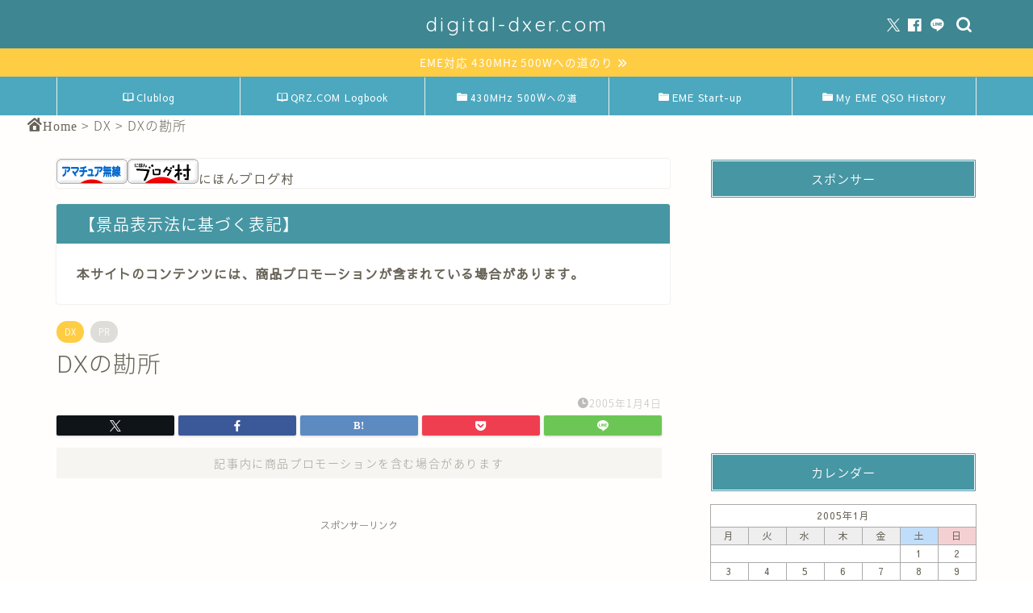

--- FILE ---
content_type: text/html; charset=utf-8
request_url: https://www.google.com/recaptcha/api2/aframe
body_size: 114
content:
<!DOCTYPE HTML><html><head><meta http-equiv="content-type" content="text/html; charset=UTF-8"></head><body><script nonce="QegSIiy1JrVghIYezF5BwA">/** Anti-fraud and anti-abuse applications only. See google.com/recaptcha */ try{var clients={'sodar':'https://pagead2.googlesyndication.com/pagead/sodar?'};window.addEventListener("message",function(a){try{if(a.source===window.parent){var b=JSON.parse(a.data);var c=clients[b['id']];if(c){var d=document.createElement('img');d.src=c+b['params']+'&rc='+(localStorage.getItem("rc::a")?sessionStorage.getItem("rc::b"):"");window.document.body.appendChild(d);sessionStorage.setItem("rc::e",parseInt(sessionStorage.getItem("rc::e")||0)+1);localStorage.setItem("rc::h",'1768352038588');}}}catch(b){}});window.parent.postMessage("_grecaptcha_ready", "*");}catch(b){}</script></body></html>